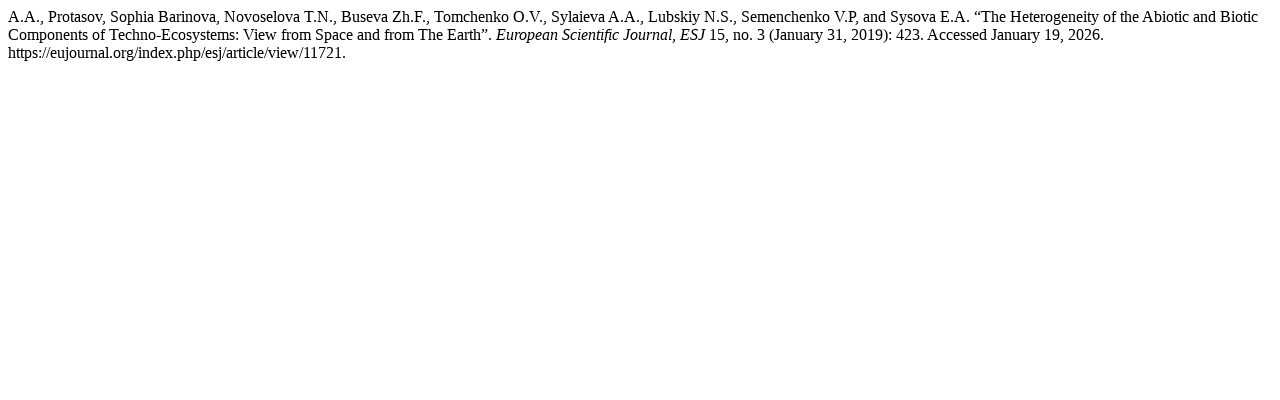

--- FILE ---
content_type: text/html; charset=UTF-8
request_url: https://eujournal.org/index.php/esj/citationstylelanguage/get/turabian-fullnote-bibliography?submissionId=11721
body_size: 365
content:
<div class="csl-bib-body">
  <div class="csl-entry">A.A., Protasov, Sophia Barinova, Novoselova T.N., Buseva Zh.F., Tomchenko O.V., Sylaieva A.A., Lubskiy N.S., Semenchenko V.P, and Sysova E.A. “The Heterogeneity of the Abiotic and Biotic Components of Techno-Ecosystems: View from Space and from The Earth”. <i>European Scientific Journal, ESJ</i> 15, no. 3 (January 31, 2019): 423. Accessed January 19, 2026. https://eujournal.org/index.php/esj/article/view/11721.</div>
</div>